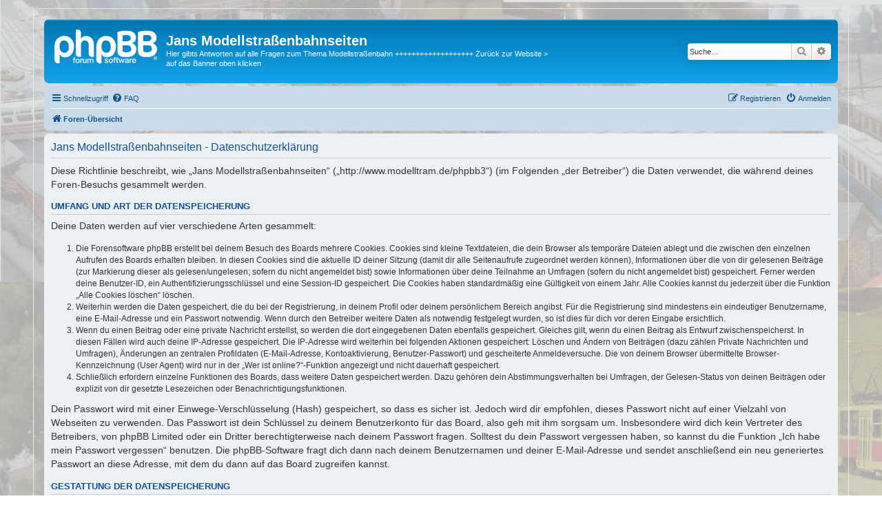

--- FILE ---
content_type: text/html; charset=UTF-8
request_url: http://www.modelltram.de/phpbb3/ucp.php?mode=privacy&sid=4b58e1f4aab82b9077f05a846c7eacc4
body_size: 5127
content:
<!DOCTYPE html>
<html dir="ltr" lang="de">
<head>
<meta charset="utf-8" />
<meta http-equiv="X-UA-Compatible" content="IE=edge">
<meta name="viewport" content="width=device-width, initial-scale=1" />

<title>Jans Modellstraßenbahnseiten - Persönlicher Bereich - Datenschutzerklärung</title>



<!--
	phpBB style name: prosilver
	Based on style:   prosilver (this is the default phpBB3 style)
	Original author:  Tom Beddard ( http://www.subBlue.com/ )
	Modified by:
-->

<link href="./assets/css/font-awesome.min.css?assets_version=25" rel="stylesheet">
<link href="./styles/prosilver/theme/stylesheet.css?assets_version=25" rel="stylesheet">
<link href="./styles/prosilver/theme/de/stylesheet.css?assets_version=25" rel="stylesheet">




<!--[if lte IE 9]>
	<link href="./styles/prosilver/theme/tweaks.css?assets_version=25" rel="stylesheet">
<![endif]-->





</head>
<body id="phpbb" class="nojs notouch section-ucp ltr ">


<div id="wrap" class="wrap">
	<a id="top" class="top-anchor" accesskey="t"></a>
	<div id="page-header">
		<div class="headerbar" role="banner">
					<div class="inner">

			<div id="site-description" class="site-description">
		<a id="logo" class="logo" href="./index.php?sid=c9b6ea6b0357e0a46ea1a9058c29cd51" title="Foren-Übersicht">
					<span class="site_logo"></span>
				</a>
				<h1>Jans Modellstraßenbahnseiten</h1>
				<p>Hier gibts Antworten auf alle Fragen zum Thema Modellstraßenbahn  +++++++++++++++++++  Zurück zur Website &gt; auf das Banner oben klicken</p>
				<p class="skiplink"><a href="#start_here">Zum Inhalt</a></p>
			</div>

									<div id="search-box" class="search-box search-header" role="search">
				<form action="./search.php?sid=c9b6ea6b0357e0a46ea1a9058c29cd51" method="get" id="search">
				<fieldset>
					<input name="keywords" id="keywords" type="search" maxlength="128" title="Suche nach Wörtern" class="inputbox search tiny" size="20" value="" placeholder="Suche…" />
					<button class="button button-search" type="submit" title="Suche">
						<i class="icon fa-search fa-fw" aria-hidden="true"></i><span class="sr-only">Suche</span>
					</button>
					<a href="./search.php?sid=c9b6ea6b0357e0a46ea1a9058c29cd51" class="button button-search-end" title="Erweiterte Suche">
						<i class="icon fa-cog fa-fw" aria-hidden="true"></i><span class="sr-only">Erweiterte Suche</span>
					</a>
					<input type="hidden" name="sid" value="c9b6ea6b0357e0a46ea1a9058c29cd51" />

				</fieldset>
				</form>
			</div>
						
			</div>
					</div>
				<div class="navbar" role="navigation">
	<div class="inner">

	<ul id="nav-main" class="nav-main linklist" role="menubar">

		<li id="quick-links" class="quick-links dropdown-container responsive-menu" data-skip-responsive="true">
			<a href="#" class="dropdown-trigger">
				<i class="icon fa-bars fa-fw" aria-hidden="true"></i><span>Schnellzugriff</span>
			</a>
			<div class="dropdown">
				<div class="pointer"><div class="pointer-inner"></div></div>
				<ul class="dropdown-contents" role="menu">
					
											<li class="separator"></li>
																									<li>
								<a href="./search.php?search_id=unanswered&amp;sid=c9b6ea6b0357e0a46ea1a9058c29cd51" role="menuitem">
									<i class="icon fa-file-o fa-fw icon-gray" aria-hidden="true"></i><span>Unbeantwortete Themen</span>
								</a>
							</li>
							<li>
								<a href="./search.php?search_id=active_topics&amp;sid=c9b6ea6b0357e0a46ea1a9058c29cd51" role="menuitem">
									<i class="icon fa-file-o fa-fw icon-blue" aria-hidden="true"></i><span>Aktive Themen</span>
								</a>
							</li>
							<li class="separator"></li>
							<li>
								<a href="./search.php?sid=c9b6ea6b0357e0a46ea1a9058c29cd51" role="menuitem">
									<i class="icon fa-search fa-fw" aria-hidden="true"></i><span>Suche</span>
								</a>
							</li>
					
										<li class="separator"></li>

									</ul>
			</div>
		</li>

				<li data-skip-responsive="true">
			<a href="/phpbb3/app.php/help/faq?sid=c9b6ea6b0357e0a46ea1a9058c29cd51" rel="help" title="Häufig gestellte Fragen" role="menuitem">
				<i class="icon fa-question-circle fa-fw" aria-hidden="true"></i><span>FAQ</span>
			</a>
		</li>
						
			<li class="rightside"  data-skip-responsive="true">
			<a href="./ucp.php?mode=login&amp;redirect=ucp.php%3Fmode%3Dprivacy&amp;sid=c9b6ea6b0357e0a46ea1a9058c29cd51" title="Anmelden" accesskey="x" role="menuitem">
				<i class="icon fa-power-off fa-fw" aria-hidden="true"></i><span>Anmelden</span>
			</a>
		</li>
					<li class="rightside" data-skip-responsive="true">
				<a href="./ucp.php?mode=register&amp;sid=c9b6ea6b0357e0a46ea1a9058c29cd51" role="menuitem">
					<i class="icon fa-pencil-square-o  fa-fw" aria-hidden="true"></i><span>Registrieren</span>
				</a>
			</li>
						</ul>

	<ul id="nav-breadcrumbs" class="nav-breadcrumbs linklist navlinks" role="menubar">
				
		
		<li class="breadcrumbs" itemscope itemtype="https://schema.org/BreadcrumbList">

			
							<span class="crumb" itemtype="https://schema.org/ListItem" itemprop="itemListElement" itemscope><a itemprop="item" href="./index.php?sid=c9b6ea6b0357e0a46ea1a9058c29cd51" accesskey="h" data-navbar-reference="index"><i class="icon fa-home fa-fw"></i><span itemprop="name">Foren-Übersicht</span></a><meta itemprop="position" content="1" /></span>

			
					</li>

		
					<li class="rightside responsive-search">
				<a href="./search.php?sid=c9b6ea6b0357e0a46ea1a9058c29cd51" title="Zeigt die erweiterten Suchoptionen an" role="menuitem">
					<i class="icon fa-search fa-fw" aria-hidden="true"></i><span class="sr-only">Suche</span>
				</a>
			</li>
			</ul>

	</div>
</div>
	</div>

	
	<a id="start_here" class="anchor"></a>
	<div id="page-body" class="page-body" role="main">
		
		

	<div class="panel">
		<div class="inner">
		<div class="content">
			<h2 class="sitename-title">Jans Modellstraßenbahnseiten - Datenschutzerklärung</h2>
			<div class="agreement"><p>Diese Richtlinie beschreibt, wie „Jans Modellstraßenbahnseiten“ („http://www.modelltram.de/phpbb3“) (im Folgenden „der Betreiber“) die Daten verwendet, die während deines Foren-Besuchs gesammelt werden.</p>
		<h3>Umfang und Art der Datenspeicherung</h3>
		<p>Deine Daten werden auf vier verschiedene Arten gesammelt:</p>
		<ol style="list-style-type: decimal;"><li>Die Forensoftware phpBB erstellt bei deinem Besuch des Boards mehrere Cookies. Cookies sind kleine Textdateien, die dein Browser als temporäre Dateien ablegt und die zwischen den einzelnen Aufrufen des Boards erhalten bleiben. In diesen Cookies sind die aktuelle ID deiner Sitzung (damit dir alle Seitenaufrufe zugeordnet werden können), Informationen über die von dir gelesenen Beiträge (zur Markierung dieser als gelesen/ungelesen; sofern du nicht angemeldet bist) sowie Informationen über deine Teilnahme an Umfragen (sofern du nicht angemeldet bist) gespeichert. Ferner werden deine Benutzer-ID, ein Authentifizierungsschlüssel und eine Session-ID gespeichert. Die Cookies haben standardmäßig eine Gültigkeit von einem Jahr. Alle Cookies kannst du jederzeit über die Funktion „Alle Cookies löschen“ löschen.</li>
		<li>Weiterhin werden die Daten gespeichert, die du bei der Registrierung, in deinem Profil oder deinem persönlichem Bereich angibst. Für die Registrierung sind mindestens ein eindeutiger Benutzername, eine E-Mail-Adresse und ein Passwort notwendig. Wenn durch den Betreiber weitere Daten als notwendig festgelegt wurden, so ist dies für dich vor deren Eingabe ersichtlich.</li>
		<li>Wenn du einen Beitrag oder eine private Nachricht erstellst, so werden die dort eingegebenen Daten ebenfalls gespeichert. Gleiches gilt, wenn du einen Beitrag als Entwurf zwischenspeicherst. In diesen Fällen wird auch deine IP-Adresse gespeichert. Die IP-Adresse wird weiterhin bei folgenden Aktionen gespeichert: Löschen und Ändern von Beiträgen (dazu zählen Private Nachrichten und Umfragen), Änderungen an zentralen Profildaten (E-Mail-Adresse, Kontoaktivierung, Benutzer-Passwort) und gescheiterte Anmeldeversuche. Die von deinem Browser übermittelte Browser-Kennzeichnung (User Agent) wird nur in der „Wer ist online?“-Funktion angezeigt und nicht dauerhaft gespeichert.</li>
		<li>Schließlich erfordern einzelne Funktionen des Boards, dass weitere Daten gespeichert werden. Dazu gehören dein Abstimmungsverhalten bei Umfragen, der Gelesen-Status von deinen Beiträgen oder explizit von dir gesetzte Lesezeichen oder Benachrichtigungsfunktionen.</li></ol>
		<p>Dein Passwort wird mit einer Einwege-Verschlüsselung (Hash) gespeichert, so dass es sicher ist. Jedoch wird dir empfohlen, dieses Passwort nicht auf einer Vielzahl von Webseiten zu verwenden. Das Passwort ist dein Schlüssel zu deinem Benutzerkonto für das Board, also geh mit ihm sorgsam um. Insbesondere wird dich kein Vertreter des Betreibers, von phpBB Limited oder ein Dritter berechtigterweise nach deinem Passwort fragen. Solltest du dein Passwort vergessen haben, so kannst du die Funktion „Ich habe mein Passwort vergessen“ benutzen. Die phpBB-Software fragt dich dann nach deinem Benutzernamen und deiner E-Mail-Adresse und sendet anschließend ein neu generiertes Passwort an diese Adresse, mit dem du dann auf das Board zugreifen kannst.</p>

		<h3>Gestattung der Datenspeicherung</h3>
		<p>Du gestattest dem Betreiber, die von dir eingegebenen und oben näher spezifizierten Daten zu speichern, um das Board betreiben und anbieten zu können.</p>

		<p>Darüber hinaus ist der Betreiber berechtigt, im Rahmen einer Interessenabwägung zwischen deinen und seinen Interessen sowie den Interessen Dritter, Zeitpunkte von Zugriffen und Aktionen zusammen mit deiner IP-Adresse und der von deinem Browser übermittelter Browser-Kennung zu speichern, sofern dies zur Gefahrenabwehr oder zur rechtlichen Nachverfolgbarkeit notwendig ist.</p>

		<h3>Regelungen bezüglich der Weitergabe deiner Daten</h3>
		<p>Zweck eines Boards ist es, einen Austausch mit anderen Personen zu ermöglichen. Du bist dir daher bewusst, dass die Daten deines Profils und die von dir erstellten Beiträge im Internet öffentlich zugänglich sein können. Der Betreiber kann jedoch festlegen, dass einzelne Informationen nur für einen eingeschränkten Nutzerkreis (z. B. andere registrierte Benutzer, Administratoren etc.) zugänglich sind. Wenn du Fragen dazu hast, suche nach entsprechenden Informationen im Forum oder kontaktiere den Betreiber. Die E-Mail-Adresse aus deinem Profil ist dabei jedoch nur für den Betreiber und von ihm beauftragte Personen (Administratoren) zugänglich.</p>
		<p>Andere als die oben genannten Daten wird der Betreiber nur mit deiner Zustimmung an Dritte weitergeben. Dies gilt nicht, sofern er auf Grund gesetzlicher Regelungen zur Weitergabe der Daten (z. B. an Strafverfolgungsbehörden) verpflichtet ist oder die Daten zur Durchsetzung rechtlicher Interessen erforderlich sind.</p>

		<h3>Gestattung der Kontaktaufnahme</h3>
		<p>Du gestattest dem Betreiber darüber hinaus, dich unter den von dir angegebenen Kontaktdaten zu kontaktieren, sofern dies zur Übermittlung zentraler Informationen über das Board erforderlich ist. Darüber hinaus dürfen er und andere Benutzer dich kontaktieren, sofern du dies in deinem persönlichen Bereich gestattet hast.</p>

		<h3>Geltungsbereich dieser Richtlinie</h3>
		<p>Diese Richtlinie umfasst nur den Bereich der Seiten, die die phpBB-Software umfassen. Sofern der Betreiber in anderen Bereichen seiner Software weitere personenbezogene Daten verarbeitet, wird er dich darüber gesondert informieren.</p>

		<h3>Auskunftsrecht</h3>
		<p>Der Betreiber erteilt dir auf Anfrage Auskunft, welche Daten über dich gespeichert sind.</p>
		<p>Du kannst jederzeit die Löschung bzw. Sperrung deiner Daten verlangen. Kontaktiere hierzu bitte den Betreiber.</p></div>
		</div>
		</div>
	</div>


			</div>


<div id="page-footer" class="page-footer" role="contentinfo">
	<div class="navbar" role="navigation">
	<div class="inner">

	<ul id="nav-footer" class="nav-footer linklist" role="menubar">
		<li class="breadcrumbs">
									<span class="crumb"><a href="./index.php?sid=c9b6ea6b0357e0a46ea1a9058c29cd51" data-navbar-reference="index"><i class="icon fa-home fa-fw" aria-hidden="true"></i><span>Foren-Übersicht</span></a></span>					</li>
		
				<li class="rightside">Alle Zeiten sind <span title="Europa/Berlin">UTC+01:00</span></li>
							<li class="rightside">
				<a href="/phpbb3/app.php/user/delete_cookies?sid=c9b6ea6b0357e0a46ea1a9058c29cd51" data-ajax="true" data-refresh="true" role="menuitem">
					<i class="icon fa-trash fa-fw" aria-hidden="true"></i><span>Alle Cookies löschen</span>
				</a>
			</li>
														</ul>

	</div>
</div>

	<div class="copyright">
				<p class="footer-row">
			<span class="footer-copyright">Powered by <a href="https://www.phpbb.com/">phpBB</a>&reg; Forum Software &copy; phpBB Limited</span>
		</p>
				<p class="footer-row">
			<span class="footer-copyright">Deutsche Übersetzung durch <a href="https://www.phpbb.de/">phpBB.de</a></span>
		</p>
						<p class="footer-row" role="menu">
			<a class="footer-link" href="./ucp.php?mode=privacy&amp;sid=c9b6ea6b0357e0a46ea1a9058c29cd51" title="Datenschutz" role="menuitem">
				<span class="footer-link-text">Datenschutz</span>
			</a>
			|
			<a class="footer-link" href="./ucp.php?mode=terms&amp;sid=c9b6ea6b0357e0a46ea1a9058c29cd51" title="Nutzungsbedingungen" role="menuitem">
				<span class="footer-link-text">Nutzungsbedingungen</span>
			</a>
		</p>
					</div>

	<div id="darkenwrapper" class="darkenwrapper" data-ajax-error-title="AJAX-Fehler" data-ajax-error-text="Bei der Verarbeitung deiner Anfrage ist ein Fehler aufgetreten." data-ajax-error-text-abort="Der Benutzer hat die Anfrage abgebrochen." data-ajax-error-text-timeout="Bei deiner Anfrage ist eine Zeitüberschreitung aufgetreten. Bitte versuche es erneut." data-ajax-error-text-parsererror="Bei deiner Anfrage ist etwas falsch gelaufen und der Server hat eine ungültige Antwort zurückgegeben.">
		<div id="darken" class="darken">&nbsp;</div>
	</div>

	<div id="phpbb_alert" class="phpbb_alert" data-l-err="Fehler" data-l-timeout-processing-req="Bei der Anfrage ist eine Zeitüberschreitung aufgetreten.">
		<a href="#" class="alert_close">
			<i class="icon fa-times-circle fa-fw" aria-hidden="true"></i>
		</a>
		<h3 class="alert_title">&nbsp;</h3><p class="alert_text"></p>
	</div>
	<div id="phpbb_confirm" class="phpbb_alert">
		<a href="#" class="alert_close">
			<i class="icon fa-times-circle fa-fw" aria-hidden="true"></i>
		</a>
		<div class="alert_text"></div>
	</div>
</div>

</div>

<div>
	<a id="bottom" class="anchor" accesskey="z"></a>
	</div>

<script src="./assets/javascript/jquery-3.7.1.min.js?assets_version=25"></script>
<script src="./assets/javascript/core.js?assets_version=25"></script>



<script src="./styles/prosilver/template/forum_fn.js?assets_version=25"></script>
<script src="./styles/prosilver/template/ajax.js?assets_version=25"></script>



</body>
</html>
